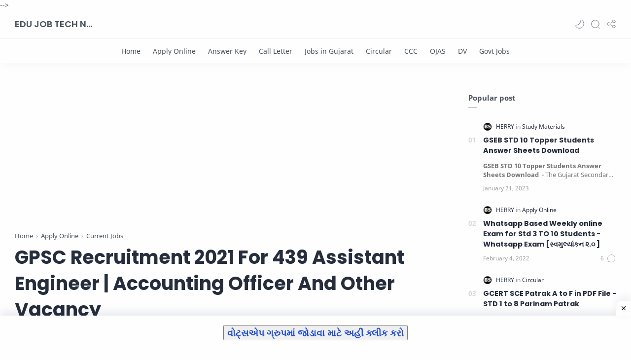

--- FILE ---
content_type: text/html; charset=utf-8
request_url: https://www.google.com/recaptcha/api2/aframe
body_size: 264
content:
<!DOCTYPE HTML><html><head><meta http-equiv="content-type" content="text/html; charset=UTF-8"></head><body><script nonce="7pNeMopgbRsmxhO2Md0RAQ">/** Anti-fraud and anti-abuse applications only. See google.com/recaptcha */ try{var clients={'sodar':'https://pagead2.googlesyndication.com/pagead/sodar?'};window.addEventListener("message",function(a){try{if(a.source===window.parent){var b=JSON.parse(a.data);var c=clients[b['id']];if(c){var d=document.createElement('img');d.src=c+b['params']+'&rc='+(localStorage.getItem("rc::a")?sessionStorage.getItem("rc::b"):"");window.document.body.appendChild(d);sessionStorage.setItem("rc::e",parseInt(sessionStorage.getItem("rc::e")||0)+1);localStorage.setItem("rc::h",'1769811179868');}}}catch(b){}});window.parent.postMessage("_grecaptcha_ready", "*");}catch(b){}</script></body></html>

--- FILE ---
content_type: text/javascript; charset=UTF-8
request_url: http://www.bhaveshsuthar.in/feeds/posts/summary/-/Apply%20Online?alt=json-in-script&orderby=updated&start-index=339&max-results=3&callback=showRelatedPost
body_size: 2511
content:
// API callback
showRelatedPost({"version":"1.0","encoding":"UTF-8","feed":{"xmlns":"http://www.w3.org/2005/Atom","xmlns$openSearch":"http://a9.com/-/spec/opensearchrss/1.0/","xmlns$blogger":"http://schemas.google.com/blogger/2008","xmlns$georss":"http://www.georss.org/georss","xmlns$gd":"http://schemas.google.com/g/2005","xmlns$thr":"http://purl.org/syndication/thread/1.0","id":{"$t":"tag:blogger.com,1999:blog-7309491462760894996"},"updated":{"$t":"2026-01-02T01:15:39.882+05:30"},"category":[{"term":"New Jobs"},{"term":"Apply Online"},{"term":"Jobs in Gujarat"},{"term":"Current Jobs"},{"term":"Latest Jobs"},{"term":"Tech News"},{"term":"Govt Jobs"},{"term":"Home Learning"},{"term":"Circular"},{"term":"Bank Jobs"},{"term":"VidhyaSahayak Bharti"},{"term":"Result"},{"term":"Answer Key"},{"term":"School"},{"term":"Teachers jobs"},{"term":"Application"},{"term":"Yojana"},{"term":"Teachers"},{"term":"Exam Notification"},{"term":"News"},{"term":"Call Letter"},{"term":"OJAS"},{"term":"Study Materials"},{"term":"Admission"},{"term":"India Jobs"},{"term":"OMR Sheet"},{"term":"GPSC"},{"term":"Govt Jobs."},{"term":"Notification"},{"term":"Hall Ticket"},{"term":"Question Paper"},{"term":"Insurance"},{"term":"Rojgar Samachar"},{"term":"CCC"},{"term":"GSSSB"},{"term":"Merit List"},{"term":"Document Verification"},{"term":"GK"},{"term":"Online Test"},{"term":"Sport"},{"term":"Syllabus"}],"title":{"type":"text","$t":"EDU JOB TECH NEWS"},"subtitle":{"type":"html","$t":""},"link":[{"rel":"http://schemas.google.com/g/2005#feed","type":"application/atom+xml","href":"http:\/\/www.bhaveshsuthar.in\/feeds\/posts\/summary"},{"rel":"self","type":"application/atom+xml","href":"http:\/\/www.blogger.com\/feeds\/7309491462760894996\/posts\/summary\/-\/Apply+Online?alt=json-in-script\u0026start-index=339\u0026max-results=3\u0026orderby=updated"},{"rel":"alternate","type":"text/html","href":"http:\/\/www.bhaveshsuthar.in\/search\/label\/Apply%20Online"},{"rel":"hub","href":"http://pubsubhubbub.appspot.com/"},{"rel":"previous","type":"application/atom+xml","href":"http:\/\/www.blogger.com\/feeds\/7309491462760894996\/posts\/summary\/-\/Apply+Online\/-\/Apply+Online?alt=json-in-script\u0026start-index=336\u0026max-results=3\u0026orderby=updated"},{"rel":"next","type":"application/atom+xml","href":"http:\/\/www.blogger.com\/feeds\/7309491462760894996\/posts\/summary\/-\/Apply+Online\/-\/Apply+Online?alt=json-in-script\u0026start-index=342\u0026max-results=3\u0026orderby=updated"}],"author":[{"name":{"$t":"Unknown"},"email":{"$t":"noreply@blogger.com"},"gd$image":{"rel":"http://schemas.google.com/g/2005#thumbnail","width":"16","height":"16","src":"https:\/\/img1.blogblog.com\/img\/b16-rounded.gif"}}],"generator":{"version":"7.00","uri":"http://www.blogger.com","$t":"Blogger"},"openSearch$totalResults":{"$t":"860"},"openSearch$startIndex":{"$t":"339"},"openSearch$itemsPerPage":{"$t":"3"},"entry":[{"id":{"$t":"tag:blogger.com,1999:blog-7309491462760894996.post-7856695026450713352"},"published":{"$t":"2022-06-02T10:00:00.007+05:30"},"updated":{"$t":"2022-06-02T10:00:51.313+05:30"},"category":[{"scheme":"http://www.blogger.com/atom/ns#","term":"Apply Online"},{"scheme":"http://www.blogger.com/atom/ns#","term":"Bank Jobs"}],"title":{"type":"text","$t":"IDBI Recruitment 2022 For 1544 Executive | Assistant Manager Vacancy"},"summary":{"type":"text","$t":"IDBI Recruitment 2022 For 1544 Executive | Assistant Manager Vacancy:\u0026nbsp;The IDBI has released an employment notification inviting candidates to apply for the positions of\u0026nbsp; below mentioned posts. This is a\u0026nbsp;great\u0026nbsp;chance for interested candidates who are looking for IDBI Jobs 2022.\u0026nbsp;for more details read below article.IDBI Recruitment 2022It is a good opportunity for all the "},"link":[{"rel":"replies","type":"application/atom+xml","href":"http:\/\/www.bhaveshsuthar.in\/feeds\/7856695026450713352\/comments\/default","title":"Post Comments"},{"rel":"replies","type":"text/html","href":"http:\/\/www.bhaveshsuthar.in\/2022\/06\/idbi-recruitment-2022-for-1544.html#comment-form","title":"0 Comments"},{"rel":"edit","type":"application/atom+xml","href":"http:\/\/www.blogger.com\/feeds\/7309491462760894996\/posts\/default\/7856695026450713352"},{"rel":"self","type":"application/atom+xml","href":"http:\/\/www.blogger.com\/feeds\/7309491462760894996\/posts\/default\/7856695026450713352"},{"rel":"alternate","type":"text/html","href":"http:\/\/www.bhaveshsuthar.in\/2022\/06\/idbi-recruitment-2022-for-1544.html","title":"IDBI Recruitment 2022 For 1544 Executive | Assistant Manager Vacancy"}],"author":[{"name":{"$t":"Unknown"},"email":{"$t":"noreply@blogger.com"},"gd$image":{"rel":"http://schemas.google.com/g/2005#thumbnail","width":"16","height":"16","src":"https:\/\/img1.blogblog.com\/img\/b16-rounded.gif"}}],"media$thumbnail":{"xmlns$media":"http://search.yahoo.com/mrss/","url":"https:\/\/blogger.googleusercontent.com\/img\/b\/R29vZ2xl\/AVvXsEjcGhQhrQUNDZwFVV9Cf6B_31R1_X99Tzkbq9ysjDiu0bLndd0i7wfM8jx4aYulRICXG2GBTVjOmWRbnWqKfbUWhoSmJYX9Apm6xKxO9qJkOp-Qr1U6nVC-Gy_Czb6LgEcotAPhYS_qH3SICdJaDTNWjpVemHHMe2ILTUv2R3qqgH-pK7lozjULUW_H\/s72-w400-h83-c\/idbi%20logo.png","height":"72","width":"72"},"thr$total":{"$t":"0"}},{"id":{"$t":"tag:blogger.com,1999:blog-7309491462760894996.post-45555965647299088"},"published":{"$t":"2022-06-01T17:43:00.003+05:30"},"updated":{"$t":"2022-06-01T17:43:21.983+05:30"},"category":[{"scheme":"http://www.blogger.com/atom/ns#","term":"Apply Online"},{"scheme":"http://www.blogger.com/atom/ns#","term":"Jobs in Gujarat"}],"title":{"type":"text","$t":"GSTES Recruitment 2022 for Teachers \u0026 Clerk cum Accountant Vacancy"},"summary":{"type":"text","$t":"Gujarat State Tribal Education Society (GSTES) Recruitment 2022 :\u0026nbsp;The\u0026nbsp; Gujarat State Tribal Education Society (GSTES), Dang - Ahwa has released an employment notification inviting candidates to apply for the positions of\u0026nbsp;Teachers \u0026amp; Clerk cum Accountant .This is a\u0026nbsp;great\u0026nbsp;chance for interested candidates who are looking for\u0026nbsp; GSTES Recruitment 2022.\u0026nbsp;for more "},"link":[{"rel":"replies","type":"application/atom+xml","href":"http:\/\/www.bhaveshsuthar.in\/feeds\/45555965647299088\/comments\/default","title":"Post Comments"},{"rel":"replies","type":"text/html","href":"http:\/\/www.bhaveshsuthar.in\/2022\/06\/gstes-recruitment-2022-for-teachers.html#comment-form","title":"0 Comments"},{"rel":"edit","type":"application/atom+xml","href":"http:\/\/www.blogger.com\/feeds\/7309491462760894996\/posts\/default\/45555965647299088"},{"rel":"self","type":"application/atom+xml","href":"http:\/\/www.blogger.com\/feeds\/7309491462760894996\/posts\/default\/45555965647299088"},{"rel":"alternate","type":"text/html","href":"http:\/\/www.bhaveshsuthar.in\/2022\/06\/gstes-recruitment-2022-for-teachers.html","title":"GSTES Recruitment 2022 for Teachers \u0026 Clerk cum Accountant Vacancy"}],"author":[{"name":{"$t":"Unknown"},"email":{"$t":"noreply@blogger.com"},"gd$image":{"rel":"http://schemas.google.com/g/2005#thumbnail","width":"16","height":"16","src":"https:\/\/img1.blogblog.com\/img\/b16-rounded.gif"}}],"media$thumbnail":{"xmlns$media":"http://search.yahoo.com/mrss/","url":"https:\/\/blogger.googleusercontent.com\/img\/b\/R29vZ2xl\/AVvXsEhVj2LuWnAqcrdAaGY2M1xcr23AuUgmVILlnvgXywJrQukJrfiLQfTet8TvGmvKfPOBmwNPLPHzfFU-T99BvYNaOS-dqakNbfsxWXPqweeT1HF2UjGLojI5nvC-6yMjR51xcWsLlxc6QUzSScgp-rCattPCkmH05OeVq21GRmnYKtxXtyHCbrsvPQGZ\/s72-w200-h185-c\/GSTES.jpg","height":"72","width":"72"},"thr$total":{"$t":"0"}},{"id":{"$t":"tag:blogger.com,1999:blog-7309491462760894996.post-3496979273843472793"},"published":{"$t":"2022-06-01T16:50:00.006+05:30"},"updated":{"$t":"2022-06-01T16:50:52.875+05:30"},"category":[{"scheme":"http://www.blogger.com/atom/ns#","term":"Apply Online"},{"scheme":"http://www.blogger.com/atom/ns#","term":"Jobs in Gujarat"},{"scheme":"http://www.blogger.com/atom/ns#","term":"New Jobs"}],"title":{"type":"text","$t":"Doordarshan Kendra Ahmedabad Recruitment 2022 | ddnewsgujarati.com"},"summary":{"type":"text","$t":"Doordarshan Kendra Ahmedabad Recruitment 2022 | ddnewsgujarati.com:\u0026nbsp;The\u0026nbsp;Doordarshan Kendra Ahmedabad\u0026nbsp; has released an employment notification inviting candidates to apply for the positions of\u0026nbsp; below mentioned\u0026nbsp; various posts.This is a\u0026nbsp;great\u0026nbsp;chance for interested candidates who are looking for\u0026nbsp; Doordarshan Kendra Ahmedabad\u0026nbsp; Jobs 2022.\u0026nbsp;for more "},"link":[{"rel":"replies","type":"application/atom+xml","href":"http:\/\/www.bhaveshsuthar.in\/feeds\/3496979273843472793\/comments\/default","title":"Post Comments"},{"rel":"replies","type":"text/html","href":"http:\/\/www.bhaveshsuthar.in\/2022\/06\/doordarshan-kendra-ahmedabad.html#comment-form","title":"0 Comments"},{"rel":"edit","type":"application/atom+xml","href":"http:\/\/www.blogger.com\/feeds\/7309491462760894996\/posts\/default\/3496979273843472793"},{"rel":"self","type":"application/atom+xml","href":"http:\/\/www.blogger.com\/feeds\/7309491462760894996\/posts\/default\/3496979273843472793"},{"rel":"alternate","type":"text/html","href":"http:\/\/www.bhaveshsuthar.in\/2022\/06\/doordarshan-kendra-ahmedabad.html","title":"Doordarshan Kendra Ahmedabad Recruitment 2022 | ddnewsgujarati.com"}],"author":[{"name":{"$t":"Unknown"},"email":{"$t":"noreply@blogger.com"},"gd$image":{"rel":"http://schemas.google.com/g/2005#thumbnail","width":"16","height":"16","src":"https:\/\/img1.blogblog.com\/img\/b16-rounded.gif"}}],"media$thumbnail":{"xmlns$media":"http://search.yahoo.com/mrss/","url":"https:\/\/blogger.googleusercontent.com\/img\/b\/R29vZ2xl\/AVvXsEi2Ju-1p0bmxKbkgzcSIQgQfClbEkn_A8TRUETMm2tDKCP0Zr99i466juA8RgWbYapnfa99fvUhiq9NVA194btBsidxIbZPRYsag-zMwsHwc1qvrtXGNOxBQ9_PGn5xMtAhTHAQvcMS1_jWBdfD0lcOnyfD1MT_ly6x10nGchx2ikQZd_tjL1bKaPC0\/s72-w200-h171-c\/DD%20logo.jpg","height":"72","width":"72"},"thr$total":{"$t":"0"}}]}});